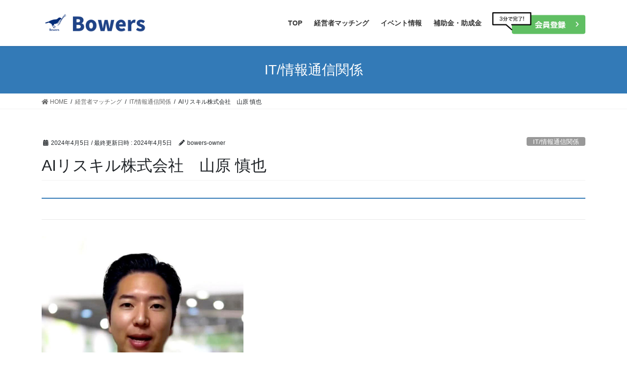

--- FILE ---
content_type: text/html; charset=UTF-8
request_url: https://bowers.jp/bowers-magazine-1642/
body_size: 12978
content:
<!DOCTYPE html>
<html lang="ja"
	prefix="og: https://ogp.me/ns#" >
<head>
<meta charset="utf-8">
<meta http-equiv="X-UA-Compatible" content="IE=edge">
<meta name="viewport" content="width=device-width, initial-scale=1">
		<!-- Global site tag (gtag.js) - Google Analytics -->
		<script async src="https://www.googletagmanager.com/gtag/js?id=G-B57CH6JXDX"></script>
		<script>
		window.dataLayer = window.dataLayer || [];
		function gtag(){dataLayer.push(arguments);}
		gtag('js', new Date());
		gtag('config', 'G-B57CH6JXDX');
		</script>
	<title>AIリスキル株式会社 山原 慎也 - 経営者限定ビジネスマッチングプラットホームBowers（バワーズ）</title>
<meta name='robots' content='max-image-preview:large' />

		<!-- All in One SEO 4.0.15 -->
		<meta name="description" content="事業内容 ここが他社と違う！ 会社情報 会社概要 会社設立経緯 会社詳細はこちらを プロフィール 繋がりたい業 […]"/>
		<link rel="canonical" href="https://bowers.jp/bowers-magazine-1642/" />
		<meta property="og:site_name" content="経営者限定ビジネスマッチングプラットホームBowers（バワーズ） - Bowersは拘りある経営者限定のビジネスマッチングプラットフォームです。" />
		<meta property="og:type" content="article" />
		<meta property="og:title" content="AIリスキル株式会社 山原 慎也 - 経営者限定ビジネスマッチングプラットホームBowers（バワーズ）" />
		<meta property="og:description" content="事業内容 ここが他社と違う！ 会社情報 会社概要 会社設立経緯 会社詳細はこちらを プロフィール 繋がりたい業 […]" />
		<meta property="og:url" content="https://bowers.jp/bowers-magazine-1642/" />
		<meta property="og:image" content="https://bowers.jp/wp-content/uploads/2024/04/0-1-2.jpeg" />
		<meta property="og:image:secure_url" content="https://bowers.jp/wp-content/uploads/2024/04/0-1-2.jpeg" />
		<meta property="og:image:width" content="720" />
		<meta property="og:image:height" content="720" />
		<meta property="article:published_time" content="2024-04-05T00:31:39Z" />
		<meta property="article:modified_time" content="2024-04-05T00:31:41Z" />
		<meta property="article:publisher" content="https://www.facebook.com/bowers0129" />
		<meta property="twitter:card" content="summary_large_image" />
		<meta property="twitter:site" content="@ittoku_hero" />
		<meta property="twitter:domain" content="bowers.jp" />
		<meta property="twitter:title" content="AIリスキル株式会社 山原 慎也 - 経営者限定ビジネスマッチングプラットホームBowers（バワーズ）" />
		<meta property="twitter:description" content="事業内容 ここが他社と違う！ 会社情報 会社概要 会社設立経緯 会社詳細はこちらを プロフィール 繋がりたい業 […]" />
		<meta property="twitter:image" content="https://bowers.jp/wp-content/uploads/2024/04/0-1-2.jpeg" />
		<script type="application/ld+json" class="aioseo-schema">
			{"@context":"https:\/\/schema.org","@graph":[{"@type":"WebSite","@id":"https:\/\/bowers.jp\/#website","url":"https:\/\/bowers.jp\/","name":"\u7d4c\u55b6\u8005\u9650\u5b9a\u30d3\u30b8\u30cd\u30b9\u30de\u30c3\u30c1\u30f3\u30b0\u30d7\u30e9\u30c3\u30c8\u30db\u30fc\u30e0Bowers\uff08\u30d0\u30ef\u30fc\u30ba\uff09","description":"Bowers\u306f\u62d8\u308a\u3042\u308b\u7d4c\u55b6\u8005\u9650\u5b9a\u306e\u30d3\u30b8\u30cd\u30b9\u30de\u30c3\u30c1\u30f3\u30b0\u30d7\u30e9\u30c3\u30c8\u30d5\u30a9\u30fc\u30e0\u3067\u3059\u3002","publisher":{"@id":"https:\/\/bowers.jp\/#organization"},"potentialAction":{"@type":"SearchAction","target":"https:\/\/bowers.jp\/?s={search_term_string}","query-input":"required name=search_term_string"}},{"@type":"Organization","@id":"https:\/\/bowers.jp\/#organization","name":"Boienci.co.ltd.,","url":"https:\/\/bowers.jp\/","logo":{"@type":"ImageObject","@id":"https:\/\/bowers.jp\/#organizationLogo","url":"https:\/\/bowers.jp\/wp-content\/uploads\/2021\/09\/boienci-icon.png","width":"512","height":"512"},"image":{"@id":"https:\/\/bowers.jp\/#organizationLogo"},"sameAs":["https:\/\/www.facebook.com\/bowers0129","https:\/\/mobile.twitter.com\/ittoku_hero"]},{"@type":"BreadcrumbList","@id":"https:\/\/bowers.jp\/bowers-magazine-1642\/#breadcrumblist","itemListElement":[{"@type":"ListItem","@id":"https:\/\/bowers.jp\/#listItem","position":"1","item":{"@id":"https:\/\/bowers.jp\/#item","name":"\u30db\u30fc\u30e0","description":"Bowers\uff08\u30d0\u30ef\u30fc\u30ba\uff09\u306f\u3001\u53e3\u30b3\u30df\u3092\u5927\u5207\u306b\u3059\u308b\u4eba\u6750\u30a8\u30fc\u30b8\u30a7\u30f3\u30c8\u3001\u682a\u5f0f\u4f1a\u793e\u30dd\u30ed\u30c3\u30af\u304c\u904b\u55b6\u3059\u308b\u7d4c\u55b6\u8005\u9650\u5b9a\u30d3\u30b8\u30cd\u30b9\u30de\u30c3\u30c1\u30f3\u30b0\u30d7\u30e9\u30c3\u30c8\u30d5\u30a9\u30fc\u30e0\u3067\u3059\u3002\u767b\u9332\u793e\u6570\u306f2000\u793e\u4ee5\u4e0a\u3002\u7d4c\u55b6\u8005\u306e\u8ab2\u984c\u89e3\u6c7a\u3092\u304a\u624b\u4f1d\u3044\u3057\u307e\u3059\u3002","url":"https:\/\/bowers.jp\/"},"nextItem":"https:\/\/bowers.jp\/bowers-magazine-1642\/#listItem"},{"@type":"ListItem","@id":"https:\/\/bowers.jp\/bowers-magazine-1642\/#listItem","position":"2","item":{"@id":"https:\/\/bowers.jp\/bowers-magazine-1642\/#item","name":"AI\u30ea\u30b9\u30ad\u30eb\u682a\u5f0f\u4f1a\u793e\u3000\u5c71\u539f \u614e\u4e5f","description":"\u4e8b\u696d\u5185\u5bb9 \u3053\u3053\u304c\u4ed6\u793e\u3068\u9055\u3046\uff01 \u4f1a\u793e\u60c5\u5831 \u4f1a\u793e\u6982\u8981 \u4f1a\u793e\u8a2d\u7acb\u7d4c\u7def \u4f1a\u793e\u8a73\u7d30\u306f\u3053\u3061\u3089\u3092 \u30d7\u30ed\u30d5\u30a3\u30fc\u30eb \u7e4b\u304c\u308a\u305f\u3044\u696d [\u2026]","url":"https:\/\/bowers.jp\/bowers-magazine-1642\/"},"previousItem":"https:\/\/bowers.jp\/#listItem"}]},{"@type":"Person","@id":"https:\/\/bowers.jp\/author\/bowers-owner\/#author","url":"https:\/\/bowers.jp\/author\/bowers-owner\/","name":"bowers-owner","image":{"@type":"ImageObject","@id":"https:\/\/bowers.jp\/bowers-magazine-1642\/#authorImage","url":"https:\/\/secure.gravatar.com\/avatar\/48717e1a65032626c83160ea3c4a0e6c?s=96&d=mm&r=g","width":"96","height":"96","caption":"bowers-owner"},"sameAs":["https:\/\/www.facebook.com\/bowers0129","https:\/\/mobile.twitter.com\/ittoku_hero"]},{"@type":"WebPage","@id":"https:\/\/bowers.jp\/bowers-magazine-1642\/#webpage","url":"https:\/\/bowers.jp\/bowers-magazine-1642\/","name":"AI\u30ea\u30b9\u30ad\u30eb\u682a\u5f0f\u4f1a\u793e \u5c71\u539f \u614e\u4e5f - \u7d4c\u55b6\u8005\u9650\u5b9a\u30d3\u30b8\u30cd\u30b9\u30de\u30c3\u30c1\u30f3\u30b0\u30d7\u30e9\u30c3\u30c8\u30db\u30fc\u30e0Bowers\uff08\u30d0\u30ef\u30fc\u30ba\uff09","description":"\u4e8b\u696d\u5185\u5bb9 \u3053\u3053\u304c\u4ed6\u793e\u3068\u9055\u3046\uff01 \u4f1a\u793e\u60c5\u5831 \u4f1a\u793e\u6982\u8981 \u4f1a\u793e\u8a2d\u7acb\u7d4c\u7def \u4f1a\u793e\u8a73\u7d30\u306f\u3053\u3061\u3089\u3092 \u30d7\u30ed\u30d5\u30a3\u30fc\u30eb \u7e4b\u304c\u308a\u305f\u3044\u696d [\u2026]","inLanguage":"ja","isPartOf":{"@id":"https:\/\/bowers.jp\/#website"},"breadcrumb":{"@id":"https:\/\/bowers.jp\/bowers-magazine-1642\/#breadcrumblist"},"author":"https:\/\/bowers.jp\/bowers-magazine-1642\/#author","creator":"https:\/\/bowers.jp\/bowers-magazine-1642\/#author","image":{"@type":"ImageObject","@id":"https:\/\/bowers.jp\/#mainImage","url":"https:\/\/bowers.jp\/wp-content\/uploads\/2024\/04\/0-1-2.jpeg","width":"720","height":"720"},"primaryImageOfPage":{"@id":"https:\/\/bowers.jp\/bowers-magazine-1642\/#mainImage"},"datePublished":"2024-04-05T00:31:39+09:00","dateModified":"2024-04-05T00:31:41+09:00"},{"@type":"BlogPosting","@id":"https:\/\/bowers.jp\/bowers-magazine-1642\/#blogposting","name":"AI\u30ea\u30b9\u30ad\u30eb\u682a\u5f0f\u4f1a\u793e \u5c71\u539f \u614e\u4e5f - \u7d4c\u55b6\u8005\u9650\u5b9a\u30d3\u30b8\u30cd\u30b9\u30de\u30c3\u30c1\u30f3\u30b0\u30d7\u30e9\u30c3\u30c8\u30db\u30fc\u30e0Bowers\uff08\u30d0\u30ef\u30fc\u30ba\uff09","description":"\u4e8b\u696d\u5185\u5bb9 \u3053\u3053\u304c\u4ed6\u793e\u3068\u9055\u3046\uff01 \u4f1a\u793e\u60c5\u5831 \u4f1a\u793e\u6982\u8981 \u4f1a\u793e\u8a2d\u7acb\u7d4c\u7def \u4f1a\u793e\u8a73\u7d30\u306f\u3053\u3061\u3089\u3092 \u30d7\u30ed\u30d5\u30a3\u30fc\u30eb \u7e4b\u304c\u308a\u305f\u3044\u696d [\u2026]","headline":"AI\u30ea\u30b9\u30ad\u30eb\u682a\u5f0f\u4f1a\u793e\u3000\u5c71\u539f \u614e\u4e5f","author":{"@id":"https:\/\/bowers.jp\/author\/bowers-owner\/#author"},"publisher":{"@id":"https:\/\/bowers.jp\/#organization"},"datePublished":"2024-04-05T00:31:39+09:00","dateModified":"2024-04-05T00:31:41+09:00","articleSection":"IT\/\u60c5\u5831\u901a\u4fe1\u95a2\u4fc2, IT\/\u60c5\u5831\u901a\u4fe1\u95a2\u4fc2","mainEntityOfPage":{"@id":"https:\/\/bowers.jp\/bowers-magazine-1642\/#webpage"},"isPartOf":{"@id":"https:\/\/bowers.jp\/bowers-magazine-1642\/#webpage"},"image":{"@type":"ImageObject","@id":"https:\/\/bowers.jp\/#articleImage","url":"https:\/\/bowers.jp\/wp-content\/uploads\/2024\/04\/0-1-2.jpeg","width":"720","height":"720"}}]}
		</script>
		<!-- All in One SEO -->

<link rel="alternate" type="application/rss+xml" title="経営者限定ビジネスマッチングプラットホームBowers（バワーズ） &raquo; フィード" href="https://bowers.jp/feed/" />
<link rel="alternate" type="application/rss+xml" title="経営者限定ビジネスマッチングプラットホームBowers（バワーズ） &raquo; コメントフィード" href="https://bowers.jp/comments/feed/" />
<link rel="alternate" type="application/rss+xml" title="経営者限定ビジネスマッチングプラットホームBowers（バワーズ） &raquo; AIリスキル株式会社　山原 慎也 のコメントのフィード" href="https://bowers.jp/bowers-magazine-1642/feed/" />
		<!-- This site uses the Google Analytics by MonsterInsights plugin v7.16.2 - Using Analytics tracking - https://www.monsterinsights.com/ -->
		<!-- Note: MonsterInsights is not currently configured on this site. The site owner needs to authenticate with Google Analytics in the MonsterInsights settings panel. -->
					<!-- No UA code set -->
				<!-- / Google Analytics by MonsterInsights -->
		<script type="text/javascript">
/* <![CDATA[ */
window._wpemojiSettings = {"baseUrl":"https:\/\/s.w.org\/images\/core\/emoji\/15.0.3\/72x72\/","ext":".png","svgUrl":"https:\/\/s.w.org\/images\/core\/emoji\/15.0.3\/svg\/","svgExt":".svg","source":{"concatemoji":"https:\/\/bowers.jp\/wp-includes\/js\/wp-emoji-release.min.js?ver=6.5.3"}};
/*! This file is auto-generated */
!function(i,n){var o,s,e;function c(e){try{var t={supportTests:e,timestamp:(new Date).valueOf()};sessionStorage.setItem(o,JSON.stringify(t))}catch(e){}}function p(e,t,n){e.clearRect(0,0,e.canvas.width,e.canvas.height),e.fillText(t,0,0);var t=new Uint32Array(e.getImageData(0,0,e.canvas.width,e.canvas.height).data),r=(e.clearRect(0,0,e.canvas.width,e.canvas.height),e.fillText(n,0,0),new Uint32Array(e.getImageData(0,0,e.canvas.width,e.canvas.height).data));return t.every(function(e,t){return e===r[t]})}function u(e,t,n){switch(t){case"flag":return n(e,"\ud83c\udff3\ufe0f\u200d\u26a7\ufe0f","\ud83c\udff3\ufe0f\u200b\u26a7\ufe0f")?!1:!n(e,"\ud83c\uddfa\ud83c\uddf3","\ud83c\uddfa\u200b\ud83c\uddf3")&&!n(e,"\ud83c\udff4\udb40\udc67\udb40\udc62\udb40\udc65\udb40\udc6e\udb40\udc67\udb40\udc7f","\ud83c\udff4\u200b\udb40\udc67\u200b\udb40\udc62\u200b\udb40\udc65\u200b\udb40\udc6e\u200b\udb40\udc67\u200b\udb40\udc7f");case"emoji":return!n(e,"\ud83d\udc26\u200d\u2b1b","\ud83d\udc26\u200b\u2b1b")}return!1}function f(e,t,n){var r="undefined"!=typeof WorkerGlobalScope&&self instanceof WorkerGlobalScope?new OffscreenCanvas(300,150):i.createElement("canvas"),a=r.getContext("2d",{willReadFrequently:!0}),o=(a.textBaseline="top",a.font="600 32px Arial",{});return e.forEach(function(e){o[e]=t(a,e,n)}),o}function t(e){var t=i.createElement("script");t.src=e,t.defer=!0,i.head.appendChild(t)}"undefined"!=typeof Promise&&(o="wpEmojiSettingsSupports",s=["flag","emoji"],n.supports={everything:!0,everythingExceptFlag:!0},e=new Promise(function(e){i.addEventListener("DOMContentLoaded",e,{once:!0})}),new Promise(function(t){var n=function(){try{var e=JSON.parse(sessionStorage.getItem(o));if("object"==typeof e&&"number"==typeof e.timestamp&&(new Date).valueOf()<e.timestamp+604800&&"object"==typeof e.supportTests)return e.supportTests}catch(e){}return null}();if(!n){if("undefined"!=typeof Worker&&"undefined"!=typeof OffscreenCanvas&&"undefined"!=typeof URL&&URL.createObjectURL&&"undefined"!=typeof Blob)try{var e="postMessage("+f.toString()+"("+[JSON.stringify(s),u.toString(),p.toString()].join(",")+"));",r=new Blob([e],{type:"text/javascript"}),a=new Worker(URL.createObjectURL(r),{name:"wpTestEmojiSupports"});return void(a.onmessage=function(e){c(n=e.data),a.terminate(),t(n)})}catch(e){}c(n=f(s,u,p))}t(n)}).then(function(e){for(var t in e)n.supports[t]=e[t],n.supports.everything=n.supports.everything&&n.supports[t],"flag"!==t&&(n.supports.everythingExceptFlag=n.supports.everythingExceptFlag&&n.supports[t]);n.supports.everythingExceptFlag=n.supports.everythingExceptFlag&&!n.supports.flag,n.DOMReady=!1,n.readyCallback=function(){n.DOMReady=!0}}).then(function(){return e}).then(function(){var e;n.supports.everything||(n.readyCallback(),(e=n.source||{}).concatemoji?t(e.concatemoji):e.wpemoji&&e.twemoji&&(t(e.twemoji),t(e.wpemoji)))}))}((window,document),window._wpemojiSettings);
/* ]]> */
</script>
<link rel='stylesheet' id='vkExUnit_common_style-css' href='https://bowers.jp/wp-content/plugins/vk-all-in-one-expansion-unit/assets/css/vkExUnit_style.css?ver=9.49.7.0' type='text/css' media='all' />
<style id='vkExUnit_common_style-inline-css' type='text/css'>
:root {--ver_page_top_button_url:url(https://bowers.jp/wp-content/plugins/vk-all-in-one-expansion-unit/assets/images/to-top-btn-icon.svg);}@font-face {font-weight: normal;font-style: normal;font-family: "vk_sns";src: url("https://bowers.jp/wp-content/plugins/vk-all-in-one-expansion-unit/inc/sns/icons/fonts/vk_sns.eot?-bq20cj");src: url("https://bowers.jp/wp-content/plugins/vk-all-in-one-expansion-unit/inc/sns/icons/fonts/vk_sns.eot?#iefix-bq20cj") format("embedded-opentype"),url("https://bowers.jp/wp-content/plugins/vk-all-in-one-expansion-unit/inc/sns/icons/fonts/vk_sns.woff?-bq20cj") format("woff"),url("https://bowers.jp/wp-content/plugins/vk-all-in-one-expansion-unit/inc/sns/icons/fonts/vk_sns.ttf?-bq20cj") format("truetype"),url("https://bowers.jp/wp-content/plugins/vk-all-in-one-expansion-unit/inc/sns/icons/fonts/vk_sns.svg?-bq20cj#vk_sns") format("svg");}
</style>
<style id='wp-emoji-styles-inline-css' type='text/css'>

	img.wp-smiley, img.emoji {
		display: inline !important;
		border: none !important;
		box-shadow: none !important;
		height: 1em !important;
		width: 1em !important;
		margin: 0 0.07em !important;
		vertical-align: -0.1em !important;
		background: none !important;
		padding: 0 !important;
	}
</style>
<link rel='stylesheet' id='wp-block-library-css' href='https://bowers.jp/wp-includes/css/dist/block-library/style.min.css?ver=6.5.3' type='text/css' media='all' />
<style id='classic-theme-styles-inline-css' type='text/css'>
/*! This file is auto-generated */
.wp-block-button__link{color:#fff;background-color:#32373c;border-radius:9999px;box-shadow:none;text-decoration:none;padding:calc(.667em + 2px) calc(1.333em + 2px);font-size:1.125em}.wp-block-file__button{background:#32373c;color:#fff;text-decoration:none}
</style>
<style id='global-styles-inline-css' type='text/css'>
body{--wp--preset--color--black: #000000;--wp--preset--color--cyan-bluish-gray: #abb8c3;--wp--preset--color--white: #ffffff;--wp--preset--color--pale-pink: #f78da7;--wp--preset--color--vivid-red: #cf2e2e;--wp--preset--color--luminous-vivid-orange: #ff6900;--wp--preset--color--luminous-vivid-amber: #fcb900;--wp--preset--color--light-green-cyan: #7bdcb5;--wp--preset--color--vivid-green-cyan: #00d084;--wp--preset--color--pale-cyan-blue: #8ed1fc;--wp--preset--color--vivid-cyan-blue: #0693e3;--wp--preset--color--vivid-purple: #9b51e0;--wp--preset--gradient--vivid-cyan-blue-to-vivid-purple: linear-gradient(135deg,rgba(6,147,227,1) 0%,rgb(155,81,224) 100%);--wp--preset--gradient--light-green-cyan-to-vivid-green-cyan: linear-gradient(135deg,rgb(122,220,180) 0%,rgb(0,208,130) 100%);--wp--preset--gradient--luminous-vivid-amber-to-luminous-vivid-orange: linear-gradient(135deg,rgba(252,185,0,1) 0%,rgba(255,105,0,1) 100%);--wp--preset--gradient--luminous-vivid-orange-to-vivid-red: linear-gradient(135deg,rgba(255,105,0,1) 0%,rgb(207,46,46) 100%);--wp--preset--gradient--very-light-gray-to-cyan-bluish-gray: linear-gradient(135deg,rgb(238,238,238) 0%,rgb(169,184,195) 100%);--wp--preset--gradient--cool-to-warm-spectrum: linear-gradient(135deg,rgb(74,234,220) 0%,rgb(151,120,209) 20%,rgb(207,42,186) 40%,rgb(238,44,130) 60%,rgb(251,105,98) 80%,rgb(254,248,76) 100%);--wp--preset--gradient--blush-light-purple: linear-gradient(135deg,rgb(255,206,236) 0%,rgb(152,150,240) 100%);--wp--preset--gradient--blush-bordeaux: linear-gradient(135deg,rgb(254,205,165) 0%,rgb(254,45,45) 50%,rgb(107,0,62) 100%);--wp--preset--gradient--luminous-dusk: linear-gradient(135deg,rgb(255,203,112) 0%,rgb(199,81,192) 50%,rgb(65,88,208) 100%);--wp--preset--gradient--pale-ocean: linear-gradient(135deg,rgb(255,245,203) 0%,rgb(182,227,212) 50%,rgb(51,167,181) 100%);--wp--preset--gradient--electric-grass: linear-gradient(135deg,rgb(202,248,128) 0%,rgb(113,206,126) 100%);--wp--preset--gradient--midnight: linear-gradient(135deg,rgb(2,3,129) 0%,rgb(40,116,252) 100%);--wp--preset--font-size--small: 13px;--wp--preset--font-size--medium: 20px;--wp--preset--font-size--large: 36px;--wp--preset--font-size--x-large: 42px;--wp--preset--spacing--20: 0.44rem;--wp--preset--spacing--30: 0.67rem;--wp--preset--spacing--40: 1rem;--wp--preset--spacing--50: 1.5rem;--wp--preset--spacing--60: 2.25rem;--wp--preset--spacing--70: 3.38rem;--wp--preset--spacing--80: 5.06rem;--wp--preset--shadow--natural: 6px 6px 9px rgba(0, 0, 0, 0.2);--wp--preset--shadow--deep: 12px 12px 50px rgba(0, 0, 0, 0.4);--wp--preset--shadow--sharp: 6px 6px 0px rgba(0, 0, 0, 0.2);--wp--preset--shadow--outlined: 6px 6px 0px -3px rgba(255, 255, 255, 1), 6px 6px rgba(0, 0, 0, 1);--wp--preset--shadow--crisp: 6px 6px 0px rgba(0, 0, 0, 1);}:where(.is-layout-flex){gap: 0.5em;}:where(.is-layout-grid){gap: 0.5em;}body .is-layout-flex{display: flex;}body .is-layout-flex{flex-wrap: wrap;align-items: center;}body .is-layout-flex > *{margin: 0;}body .is-layout-grid{display: grid;}body .is-layout-grid > *{margin: 0;}:where(.wp-block-columns.is-layout-flex){gap: 2em;}:where(.wp-block-columns.is-layout-grid){gap: 2em;}:where(.wp-block-post-template.is-layout-flex){gap: 1.25em;}:where(.wp-block-post-template.is-layout-grid){gap: 1.25em;}.has-black-color{color: var(--wp--preset--color--black) !important;}.has-cyan-bluish-gray-color{color: var(--wp--preset--color--cyan-bluish-gray) !important;}.has-white-color{color: var(--wp--preset--color--white) !important;}.has-pale-pink-color{color: var(--wp--preset--color--pale-pink) !important;}.has-vivid-red-color{color: var(--wp--preset--color--vivid-red) !important;}.has-luminous-vivid-orange-color{color: var(--wp--preset--color--luminous-vivid-orange) !important;}.has-luminous-vivid-amber-color{color: var(--wp--preset--color--luminous-vivid-amber) !important;}.has-light-green-cyan-color{color: var(--wp--preset--color--light-green-cyan) !important;}.has-vivid-green-cyan-color{color: var(--wp--preset--color--vivid-green-cyan) !important;}.has-pale-cyan-blue-color{color: var(--wp--preset--color--pale-cyan-blue) !important;}.has-vivid-cyan-blue-color{color: var(--wp--preset--color--vivid-cyan-blue) !important;}.has-vivid-purple-color{color: var(--wp--preset--color--vivid-purple) !important;}.has-black-background-color{background-color: var(--wp--preset--color--black) !important;}.has-cyan-bluish-gray-background-color{background-color: var(--wp--preset--color--cyan-bluish-gray) !important;}.has-white-background-color{background-color: var(--wp--preset--color--white) !important;}.has-pale-pink-background-color{background-color: var(--wp--preset--color--pale-pink) !important;}.has-vivid-red-background-color{background-color: var(--wp--preset--color--vivid-red) !important;}.has-luminous-vivid-orange-background-color{background-color: var(--wp--preset--color--luminous-vivid-orange) !important;}.has-luminous-vivid-amber-background-color{background-color: var(--wp--preset--color--luminous-vivid-amber) !important;}.has-light-green-cyan-background-color{background-color: var(--wp--preset--color--light-green-cyan) !important;}.has-vivid-green-cyan-background-color{background-color: var(--wp--preset--color--vivid-green-cyan) !important;}.has-pale-cyan-blue-background-color{background-color: var(--wp--preset--color--pale-cyan-blue) !important;}.has-vivid-cyan-blue-background-color{background-color: var(--wp--preset--color--vivid-cyan-blue) !important;}.has-vivid-purple-background-color{background-color: var(--wp--preset--color--vivid-purple) !important;}.has-black-border-color{border-color: var(--wp--preset--color--black) !important;}.has-cyan-bluish-gray-border-color{border-color: var(--wp--preset--color--cyan-bluish-gray) !important;}.has-white-border-color{border-color: var(--wp--preset--color--white) !important;}.has-pale-pink-border-color{border-color: var(--wp--preset--color--pale-pink) !important;}.has-vivid-red-border-color{border-color: var(--wp--preset--color--vivid-red) !important;}.has-luminous-vivid-orange-border-color{border-color: var(--wp--preset--color--luminous-vivid-orange) !important;}.has-luminous-vivid-amber-border-color{border-color: var(--wp--preset--color--luminous-vivid-amber) !important;}.has-light-green-cyan-border-color{border-color: var(--wp--preset--color--light-green-cyan) !important;}.has-vivid-green-cyan-border-color{border-color: var(--wp--preset--color--vivid-green-cyan) !important;}.has-pale-cyan-blue-border-color{border-color: var(--wp--preset--color--pale-cyan-blue) !important;}.has-vivid-cyan-blue-border-color{border-color: var(--wp--preset--color--vivid-cyan-blue) !important;}.has-vivid-purple-border-color{border-color: var(--wp--preset--color--vivid-purple) !important;}.has-vivid-cyan-blue-to-vivid-purple-gradient-background{background: var(--wp--preset--gradient--vivid-cyan-blue-to-vivid-purple) !important;}.has-light-green-cyan-to-vivid-green-cyan-gradient-background{background: var(--wp--preset--gradient--light-green-cyan-to-vivid-green-cyan) !important;}.has-luminous-vivid-amber-to-luminous-vivid-orange-gradient-background{background: var(--wp--preset--gradient--luminous-vivid-amber-to-luminous-vivid-orange) !important;}.has-luminous-vivid-orange-to-vivid-red-gradient-background{background: var(--wp--preset--gradient--luminous-vivid-orange-to-vivid-red) !important;}.has-very-light-gray-to-cyan-bluish-gray-gradient-background{background: var(--wp--preset--gradient--very-light-gray-to-cyan-bluish-gray) !important;}.has-cool-to-warm-spectrum-gradient-background{background: var(--wp--preset--gradient--cool-to-warm-spectrum) !important;}.has-blush-light-purple-gradient-background{background: var(--wp--preset--gradient--blush-light-purple) !important;}.has-blush-bordeaux-gradient-background{background: var(--wp--preset--gradient--blush-bordeaux) !important;}.has-luminous-dusk-gradient-background{background: var(--wp--preset--gradient--luminous-dusk) !important;}.has-pale-ocean-gradient-background{background: var(--wp--preset--gradient--pale-ocean) !important;}.has-electric-grass-gradient-background{background: var(--wp--preset--gradient--electric-grass) !important;}.has-midnight-gradient-background{background: var(--wp--preset--gradient--midnight) !important;}.has-small-font-size{font-size: var(--wp--preset--font-size--small) !important;}.has-medium-font-size{font-size: var(--wp--preset--font-size--medium) !important;}.has-large-font-size{font-size: var(--wp--preset--font-size--large) !important;}.has-x-large-font-size{font-size: var(--wp--preset--font-size--x-large) !important;}
.wp-block-navigation a:where(:not(.wp-element-button)){color: inherit;}
:where(.wp-block-post-template.is-layout-flex){gap: 1.25em;}:where(.wp-block-post-template.is-layout-grid){gap: 1.25em;}
:where(.wp-block-columns.is-layout-flex){gap: 2em;}:where(.wp-block-columns.is-layout-grid){gap: 2em;}
.wp-block-pullquote{font-size: 1.5em;line-height: 1.6;}
</style>
<link rel='stylesheet' id='searchandfilter-css' href='https://bowers.jp/wp-content/plugins/search-filter/style.css?ver=1' type='text/css' media='all' />
<link rel='stylesheet' id='monsterinsights-popular-posts-style-css' href='https://bowers.jp/wp-content/plugins/google-analytics-for-wordpress/assets/css/frontend.min.css?ver=7.16.2' type='text/css' media='all' />
<link rel='stylesheet' id='bootstrap-4-style-css' href='https://bowers.jp/wp-content/themes/lightning/library/bootstrap-4/css/bootstrap.min.css?ver=4.5.0' type='text/css' media='all' />
<link rel='stylesheet' id='lightning-common-style-css' href='https://bowers.jp/wp-content/themes/lightning/assets/css/common.css?ver=13.5.4' type='text/css' media='all' />
<style id='lightning-common-style-inline-css' type='text/css'>
/* vk-mobile-nav */:root {--vk-mobile-nav-menu-btn-bg-src: url("https://bowers.jp/wp-content/themes/lightning/inc/vk-mobile-nav/package//images/vk-menu-btn-black.svg");--vk-mobile-nav-menu-btn-close-bg-src: url("https://bowers.jp/wp-content/themes/lightning/inc/vk-mobile-nav/package//images/vk-menu-close-black.svg");--vk-menu-acc-icon-open-black-bg-src: url("https://bowers.jp/wp-content/themes/lightning/inc/vk-mobile-nav/package//images/vk-menu-acc-icon-open-black.svg");--vk-menu-acc-icon-open-white-bg-src: url("https://bowers.jp/wp-content/themes/lightning/inc/vk-mobile-nav/package//images/vk-menu-acc-icon-open-white.svg");--vk-menu-acc-icon-close-black-bg-src: url("https://bowers.jp/wp-content/themes/lightning/inc/vk-mobile-nav/package//images/vk-menu-close-black.svg");--vk-menu-acc-icon-close-white-bg-src: url("https://bowers.jp/wp-content/themes/lightning/inc/vk-mobile-nav/package//images/vk-menu-close-white.svg");}
</style>
<link rel='stylesheet' id='lightning-design-style-css' href='https://bowers.jp/wp-content/themes/lightning/design-skin/origin2/css/style.css?ver=13.5.4' type='text/css' media='all' />
<style id='lightning-design-style-inline-css' type='text/css'>
a { color:#337ab7; }
.tagcloud a:before { font-family: "Font Awesome 5 Free";content: "\f02b";font-weight: bold; }
.media .media-body .media-heading a:hover { color:; }@media (min-width: 768px){.gMenu > li:before,.gMenu > li.menu-item-has-children::after { border-bottom-color: }.gMenu li li { background-color: }.gMenu li li a:hover { background-color:; }} /* @media (min-width: 768px) */.page-header { background-color:; }h2,.mainSection-title { border-top-color:; }h3:after,.subSection-title:after { border-bottom-color:; }ul.page-numbers li span.page-numbers.current,.page-link dl .post-page-numbers.current { background-color:; }.pager li > a { border-color:;color:;}.pager li > a:hover { background-color:;color:#fff;}.siteFooter { border-top-color:; }dt { border-left-color:; }:root {--g_nav_main_acc_icon_open_url:url(https://bowers.jp/wp-content/themes/lightning/inc/vk-mobile-nav/package/images/vk-menu-acc-icon-open-black.svg);--g_nav_main_acc_icon_close_url: url(https://bowers.jp/wp-content/themes/lightning/inc/vk-mobile-nav/package/images/vk-menu-close-black.svg);--g_nav_sub_acc_icon_open_url: url(https://bowers.jp/wp-content/themes/lightning/inc/vk-mobile-nav/package/images/vk-menu-acc-icon-open-white.svg);--g_nav_sub_acc_icon_close_url: url(https://bowers.jp/wp-content/themes/lightning/inc/vk-mobile-nav/package/images/vk-menu-close-white.svg);}
</style>
<link rel='stylesheet' id='lightning-theme-style-css' href='https://bowers.jp/wp-content/themes/lightning_child_sample/style.css?ver=13.5.4' type='text/css' media='all' />
<link rel='stylesheet' id='vk-font-awesome-css' href='https://bowers.jp/wp-content/themes/lightning/inc/font-awesome/package/versions/5/css/all.min.css?ver=5.13.0' type='text/css' media='all' />
<script type="text/javascript" src="https://bowers.jp/wp-includes/js/jquery/jquery.min.js?ver=3.7.1" id="jquery-core-js"></script>
<script type="text/javascript" src="https://bowers.jp/wp-includes/js/jquery/jquery-migrate.min.js?ver=3.4.1" id="jquery-migrate-js"></script>
<link rel="https://api.w.org/" href="https://bowers.jp/wp-json/" /><link rel="alternate" type="application/json" href="https://bowers.jp/wp-json/wp/v2/posts/8761" /><link rel="EditURI" type="application/rsd+xml" title="RSD" href="https://bowers.jp/xmlrpc.php?rsd" />
<meta name="generator" content="WordPress 6.5.3" />
<link rel='shortlink' href='https://bowers.jp/?p=8761' />
<link rel="alternate" type="application/json+oembed" href="https://bowers.jp/wp-json/oembed/1.0/embed?url=https%3A%2F%2Fbowers.jp%2Fbowers-magazine-1642%2F" />
<link rel="alternate" type="text/xml+oembed" href="https://bowers.jp/wp-json/oembed/1.0/embed?url=https%3A%2F%2Fbowers.jp%2Fbowers-magazine-1642%2F&#038;format=xml" />
<style id="lightning-color-custom-for-plugins" type="text/css">/* ltg theme common */.color_key_bg,.color_key_bg_hover:hover{background-color: #337ab7;}.color_key_txt,.color_key_txt_hover:hover{color: #337ab7;}.color_key_border,.color_key_border_hover:hover{border-color: #337ab7;}.color_key_dark_bg,.color_key_dark_bg_hover:hover{background-color: #2e6da4;}.color_key_dark_txt,.color_key_dark_txt_hover:hover{color: #2e6da4;}.color_key_dark_border,.color_key_dark_border_hover:hover{border-color: #2e6da4;}</style><meta name="redi-version" content="1.2.2" /><style type="text/css" id="custom-background-css">
body.custom-background { background-color: #ffffff; }
</style>
	<!-- [ VK All in One Expansion Unit OGP ] -->
<meta property="og:site_name" content="経営者限定ビジネスマッチングプラットホームBowers（バワーズ）" />
<meta property="og:url" content="https://bowers.jp/bowers-magazine-1642/" />
<meta property="og:title" content="AIリスキル株式会社　山原 慎也 | 経営者限定ビジネスマッチングプラットホームBowers（バワーズ）" />
<meta property="og:description" content="(IT/情報通信関係)" />
<meta property="og:type" content="article" />
<meta property="og:image" content="https://bowers.jp/wp-content/uploads/2024/04/0-1-2.jpeg" />
<meta property="og:image:width" content="720" />
<meta property="og:image:height" content="720" />
<!-- [ / VK All in One Expansion Unit OGP ] -->
<!-- [ VK All in One Expansion Unit twitter card ] -->
<meta name="twitter:card" content="summary_large_image">
<meta name="twitter:description" content="(IT/情報通信関係)">
<meta name="twitter:title" content="AIリスキル株式会社　山原 慎也 | 経営者限定ビジネスマッチングプラットホームBowers（バワーズ）">
<meta name="twitter:url" content="https://bowers.jp/bowers-magazine-1642/">
	<meta name="twitter:image" content="https://bowers.jp/wp-content/uploads/2024/04/0-1-2.jpeg">
	<meta name="twitter:domain" content="bowers.jp">
	<!-- [ / VK All in One Expansion Unit twitter card ] -->
	<link rel="icon" href="https://bowers.jp/wp-content/uploads/2021/01/cropped-名称未設定のデザイン-32x32.png" sizes="32x32" />
<link rel="icon" href="https://bowers.jp/wp-content/uploads/2021/01/cropped-名称未設定のデザイン-192x192.png" sizes="192x192" />
<link rel="apple-touch-icon" href="https://bowers.jp/wp-content/uploads/2021/01/cropped-名称未設定のデザイン-180x180.png" />
<meta name="msapplication-TileImage" content="https://bowers.jp/wp-content/uploads/2021/01/cropped-名称未設定のデザイン-270x270.png" />
		<style type="text/css" id="wp-custom-css">
			.siteHeader nav ul {
position:relative;
padding-right: 200px;
}
.siteHeader nav ul ul {
padding-right: 0;
}


.siteHeader nav ul li:nth-last-of-type(1) {
}

.siteHeader nav li:nth-last-of-type(1) a {
    position: absolute;
	right: -200px;
    display: block;
    margin: 0 auto;
	width: 190px;
    background: url("https://bowers.jp/wp-content/uploads/2021/08/btn.png") right 0 center/100% auto no-repeat;
	text-indent: -9999px;
}

.siteHeader nav li:nth-last-of-type(1) a:hover {
      box-shadow: none;
      text-decoration: none; }

@media screen and (max-width:480px) {
	.for-sp {
		display: inherit;
	}	
}
@media screen and (min-width:481px) {
	.for-sp {
		display: none;
	}
	.carousel a {
		pointer-events: none;
cursor:default;
	}
}
		</style>
		
</head>
<body class="post-template-default single single-post postid-8761 single-format-standard custom-background post-name-bowers-magazine-1642 post-type-post bootstrap4 device-pc fa_v5_css">

<a class="skip-link screen-reader-text" href="#main">コンテンツへスキップ</a>
<a class="skip-link screen-reader-text" href="#vk-mobile-nav">ナビゲーションに移動</a>
<header class="siteHeader">
		<div class="container siteHeadContainer">
		<div class="navbar-header">
						<p class="navbar-brand siteHeader_logo">
			<a href="https://bowers.jp/">
				<span><img src="https://bowers.jp/wp-content/uploads/2021/08/BOWERS-1.png" alt="経営者限定ビジネスマッチングプラットホームBowers（バワーズ）" /></span>
			</a>
			</p>
								</div>

		<div id="gMenu_outer" class="gMenu_outer"><nav class="menu-%e3%83%98%e3%83%83%e3%82%bf%e3%83%bc%e3%83%a1%e3%83%8b%e3%83%a5%e3%83%bc-container"><ul id="menu-%e3%83%98%e3%83%83%e3%82%bf%e3%83%bc%e3%83%a1%e3%83%8b%e3%83%a5%e3%83%bc" class="menu gMenu vk-menu-acc"><li id="menu-item-2603" class="menu-item menu-item-type-post_type menu-item-object-page menu-item-home"><a href="https://bowers.jp/"><strong class="gMenu_name">TOP</strong></a></li>
<li id="menu-item-7382" class="menu-item menu-item-type-taxonomy menu-item-object-category menu-item-has-children"><a href="https://bowers.jp/category/bowers-magazine/bowers-featured-company/"><strong class="gMenu_name">経営者マッチング</strong></a>
<ul class="sub-menu">
	<li id="menu-item-7383" class="menu-item menu-item-type-taxonomy menu-item-object-category"><a href="https://bowers.jp/category/bowers-magazine/">登録企業一覧</a></li>
	<li id="menu-item-5977" class="menu-item menu-item-type-taxonomy menu-item-object-category"><a href="https://bowers.jp/category/bowers-magazine/bowers-featured-company/">★Bowers注目企業★</a></li>
	<li id="menu-item-1774" class="menu-item menu-item-type-taxonomy menu-item-object-category current-post-ancestor current-menu-parent current-post-parent"><a href="https://bowers.jp/category/bowers-magazine/it/">IT/情報通信関係</a></li>
	<li id="menu-item-1784" class="menu-item menu-item-type-taxonomy menu-item-object-category"><a href="https://bowers.jp/category/bowers-magazine/advertising/">広告関係</a></li>
	<li id="menu-item-1778" class="menu-item menu-item-type-taxonomy menu-item-object-category"><a href="https://bowers.jp/category/bowers-magazine/design/">デザイン関係</a></li>
	<li id="menu-item-1775" class="menu-item menu-item-type-taxonomy menu-item-object-category"><a href="https://bowers.jp/category/bowers-magazine/consulting/">コンサル関係</a></li>
	<li id="menu-item-1787" class="menu-item menu-item-type-taxonomy menu-item-object-category"><a href="https://bowers.jp/category/bowers-magazine/education/">教育関係</a></li>
	<li id="menu-item-1780" class="menu-item menu-item-type-taxonomy menu-item-object-category"><a href="https://bowers.jp/category/bowers-magazine/recruitment-agency/">人材(派遣/紹介)関係</a></li>
	<li id="menu-item-1779" class="menu-item menu-item-type-taxonomy menu-item-object-category"><a href="https://bowers.jp/category/bowers-magazine/real-estate/">不動産/住宅/建設関係</a></li>
	<li id="menu-item-1785" class="menu-item menu-item-type-taxonomy menu-item-object-category"><a href="https://bowers.jp/category/bowers-magazine/restaurant/">店舗(飲食/美容/物販)関係</a></li>
	<li id="menu-item-1790" class="menu-item menu-item-type-taxonomy menu-item-object-category"><a href="https://bowers.jp/category/bowers-magazine/living-goods/">生活品関係/食品(食材)</a></li>
	<li id="menu-item-1791" class="menu-item menu-item-type-taxonomy menu-item-object-category"><a href="https://bowers.jp/category/bowers-magazine/beauty/">美容/ファッション関係</a></li>
	<li id="menu-item-1788" class="menu-item menu-item-type-taxonomy menu-item-object-category"><a href="https://bowers.jp/category/bowers-magazine/travel/">旅行/観光関係</a></li>
	<li id="menu-item-1781" class="menu-item menu-item-type-taxonomy menu-item-object-category"><a href="https://bowers.jp/category/bowers-magazine/medical/">医療/介護/福祉/健康/スポーツ関係</a></li>
	<li id="menu-item-1783" class="menu-item menu-item-type-taxonomy menu-item-object-category"><a href="https://bowers.jp/category/bowers-magazine/professional/">士業（税理士/会計士/弁護士など）</a></li>
	<li id="menu-item-1792" class="menu-item menu-item-type-taxonomy menu-item-object-category"><a href="https://bowers.jp/category/bowers-magazine/manufacturing-industry/">製造業関係</a></li>
	<li id="menu-item-1782" class="menu-item menu-item-type-taxonomy menu-item-object-category"><a href="https://bowers.jp/category/bowers-magazine/wholesale/">流通/卸売/小売関係</a></li>
	<li id="menu-item-1857" class="menu-item menu-item-type-taxonomy menu-item-object-category"><a href="https://bowers.jp/category/bowers-magazine/logistics/">物流/運輸/郵便業</a></li>
	<li id="menu-item-1793" class="menu-item menu-item-type-taxonomy menu-item-object-category"><a href="https://bowers.jp/category/bowers-magazine/agriculture/">農業/林業/漁業/鉱業関係</a></li>
	<li id="menu-item-1794" class="menu-item menu-item-type-taxonomy menu-item-object-category"><a href="https://bowers.jp/category/bowers-magazine/electricity/">電気/ガス/熱供給/水道業</a></li>
	<li id="menu-item-1777" class="menu-item menu-item-type-taxonomy menu-item-object-category"><a href="https://bowers.jp/category/bowers-magazine/other/">その他</a></li>
</ul>
</li>
<li id="menu-item-8471" class="menu-item menu-item-type-taxonomy menu-item-object-event_cat"><a href="https://bowers.jp/event_cat/event/"><strong class="gMenu_name">イベント情報</strong></a></li>
<li id="menu-item-13558" class="menu-item menu-item-type-custom menu-item-object-custom"><a href="https://pfo.pollock.co.jp/"><strong class="gMenu_name">補助金・助成金</strong></a></li>
<li id="menu-item-1259" class="menu-item menu-item-type-post_type menu-item-object-page"><a href="https://bowers.jp/bowers-touroku/"><strong class="gMenu_name">会員登録はこちら(無料)</strong></a></li>
</ul></nav></div>	</div>
	</header>

<div class="section page-header"><div class="container"><div class="row"><div class="col-md-12">
<div class="page-header_pageTitle">
IT/情報通信関係</div>
</div></div></div></div><!-- [ /.page-header ] -->


<!-- [ .breadSection ] --><div class="section breadSection"><div class="container"><div class="row"><ol class="breadcrumb" itemtype="http://schema.org/BreadcrumbList"><li id="panHome" itemprop="itemListElement" itemscope itemtype="http://schema.org/ListItem"><a itemprop="item" href="https://bowers.jp/"><span itemprop="name"><i class="fa fa-home"></i> HOME</span></a></li><li itemprop="itemListElement" itemscope itemtype="http://schema.org/ListItem"><a itemprop="item" href="https://bowers.jp/category/bowers-magazine/"><span itemprop="name">経営者マッチング</span></a></li><li itemprop="itemListElement" itemscope itemtype="http://schema.org/ListItem"><a itemprop="item" href="https://bowers.jp/category/bowers-magazine/it/"><span itemprop="name">IT/情報通信関係</span></a></li><li><span>AIリスキル株式会社　山原 慎也</span></li></ol></div></div></div><!-- [ /.breadSection ] -->

<div class="section siteContent">
<div class="container">
<div class="row">

	<div class="col mainSection mainSection-col-one" id="main" role="main">
				<article id="post-8761" class="entry entry-full post-8761 post type-post status-publish format-standard has-post-thumbnail hentry category-it tag-it">

	
	
		<header class="entry-header">
			<div class="entry-meta">


<span class="published entry-meta_items">2024年4月5日</span>

<span class="entry-meta_items entry-meta_updated">/ 最終更新日時 : <span class="updated">2024年4月5日</span></span>


	
	<span class="vcard author entry-meta_items entry-meta_items_author"><span class="fn">bowers-owner</span></span>



<span class="entry-meta_items entry-meta_items_term"><a href="https://bowers.jp/category/bowers-magazine/it/" class="btn btn-xs btn-primary entry-meta_items_term_button" style="background-color:#999999;border:none;">IT/情報通信関係</a></span>
</div>
				<h1 class="entry-title">
											AIリスキル株式会社　山原 慎也									</h1>
		</header>

	
	
	<div class="entry-body">
				
<h2 class="wp-block-heading"></h2>



<figure class="wp-block-image size-full is-resized"><img fetchpriority="high" decoding="async" src="https://bowers.jp/wp-content/uploads/2024/04/0-1-2.jpeg" alt="" class="wp-image-8762" width="412" height="412" srcset="https://bowers.jp/wp-content/uploads/2024/04/0-1-2.jpeg 720w, https://bowers.jp/wp-content/uploads/2024/04/0-1-2-300x300.jpeg 300w, https://bowers.jp/wp-content/uploads/2024/04/0-1-2-150x150.jpeg 150w, https://bowers.jp/wp-content/uploads/2024/04/0-1-2-50x50.jpeg 50w" sizes="(max-width: 412px) 100vw, 412px" /></figure>



<h3 class="wp-block-heading">事業内容</h3>



<h3 class="wp-block-heading">ここが他社と違う！</h3>



<h3 class="wp-block-heading">会社情報</h3>



<h4 class="wp-block-heading">会社概要</h4>



<h4 class="wp-block-heading">会社設立経緯</h4>



<h4 class="wp-block-heading"><strong><a href="https://ai-gallery.jp/company" target="_blank" rel="noreferrer noopener" title="https://ai-gallery.jp/company">会社詳細はこちらを</a></strong></h4>



<h3 class="wp-block-heading">プロフィール</h3>



<h3 class="wp-block-heading">繋がりたい業種</h3>



<p>・生成AIに興味があり、社内研修や顧問を通じてAIリテラシーを上げたい企業様<br>・生成AIに関する研修を販売したい代理店様<br>・Webマーケティングに強い企業様</p>



<h3 class="wp-block-heading"><a href="https://ws.formzu.net/fgen/S97861595/" target="_blank" rel="noreferrer noopener" title="https://ws.formzu.net/fgen/S97861595/"><strong>山原代表取締役と繋がりたい方はこちら</strong></a></h3>



<p>&nbsp;</p>
<!-- [ .relatedPosts ] --><aside class="veu_relatedPosts veu_contentAddSection"><h1 class="mainSection-title">関連記事を表示</h1><div class="row"><div class="col-sm-6 relatedPosts_item"><div class="media"><div class="media-left postList_thumbnail"><a href="https://bowers.jp/bowers-magazine-2246/"><img width="150" height="150" src="https://bowers.jp/wp-content/uploads/2025/09/Bowers注目の人-48-150x150.png" class="attachment-thumbnail size-thumbnail wp-post-image" alt="" srcset="https://bowers.jp/wp-content/uploads/2025/09/Bowers注目の人-48-150x150.png 150w, https://bowers.jp/wp-content/uploads/2025/09/Bowers注目の人-48-300x300.png 300w, https://bowers.jp/wp-content/uploads/2025/09/Bowers注目の人-48-768x768.png 768w, https://bowers.jp/wp-content/uploads/2025/09/Bowers注目の人-48-50x50.png 50w, https://bowers.jp/wp-content/uploads/2025/09/Bowers注目の人-48.png 1000w" sizes="(max-width: 150px) 100vw, 150px" /></a></div><div class="media-body"><div class="media-heading"><a href="https://bowers.jp/bowers-magazine-2246/">株式会社ムビコ　柴田 桂典　</a></div><div class="media-date published"><i class="fa fa-calendar"></i>&nbsp;2025年9月12日</div></div></div></div>
<div class="col-sm-6 relatedPosts_item"><div class="media"><div class="media-left postList_thumbnail"><a href="https://bowers.jp/bowers-magazine-2334/"><img width="150" height="150" src="https://bowers.jp/wp-content/uploads/2025/09/Bowers注目の人-46-150x150.png" class="attachment-thumbnail size-thumbnail wp-post-image" alt="" srcset="https://bowers.jp/wp-content/uploads/2025/09/Bowers注目の人-46-150x150.png 150w, https://bowers.jp/wp-content/uploads/2025/09/Bowers注目の人-46-300x300.png 300w, https://bowers.jp/wp-content/uploads/2025/09/Bowers注目の人-46-768x768.png 768w, https://bowers.jp/wp-content/uploads/2025/09/Bowers注目の人-46-50x50.png 50w, https://bowers.jp/wp-content/uploads/2025/09/Bowers注目の人-46.png 1000w" sizes="(max-width: 150px) 100vw, 150px" /></a></div><div class="media-body"><div class="media-heading"><a href="https://bowers.jp/bowers-magazine-2334/">ポノテク株式会社　早野 康寛</a></div><div class="media-date published"><i class="fa fa-calendar"></i>&nbsp;2025年9月9日</div></div></div></div>
<div class="col-sm-6 relatedPosts_item"><div class="media"><div class="media-left postList_thumbnail"><a href="https://bowers.jp/bowers-magazine-2331/"><img width="150" height="150" src="https://bowers.jp/wp-content/uploads/2025/09/naoki_ページ作成フォーム_顔写真のコピー-150x150.jpg" class="attachment-thumbnail size-thumbnail wp-post-image" alt="" srcset="https://bowers.jp/wp-content/uploads/2025/09/naoki_ページ作成フォーム_顔写真のコピー-150x150.jpg 150w, https://bowers.jp/wp-content/uploads/2025/09/naoki_ページ作成フォーム_顔写真のコピー-50x50.jpg 50w" sizes="(max-width: 150px) 100vw, 150px" /></a></div><div class="media-body"><div class="media-heading"><a href="https://bowers.jp/bowers-magazine-2331/">株式会社MmenuJapan　舟岡 直輝</a></div><div class="media-date published"><i class="fa fa-calendar"></i>&nbsp;2025年9月1日</div></div></div></div>
<div class="col-sm-6 relatedPosts_item"><div class="media"><div class="media-left postList_thumbnail"><a href="https://bowers.jp/bowers-magazine-2328/"><img width="150" height="150" src="https://bowers.jp/wp-content/uploads/2025/08/株式会社WerdeX_無料会員_無料会員登録フォーム_顔写真のコピー-e1755829327723-150x150.png" class="attachment-thumbnail size-thumbnail wp-post-image" alt="" srcset="https://bowers.jp/wp-content/uploads/2025/08/株式会社WerdeX_無料会員_無料会員登録フォーム_顔写真のコピー-e1755829327723-150x150.png 150w, https://bowers.jp/wp-content/uploads/2025/08/株式会社WerdeX_無料会員_無料会員登録フォーム_顔写真のコピー-e1755829327723-300x300.png 300w, https://bowers.jp/wp-content/uploads/2025/08/株式会社WerdeX_無料会員_無料会員登録フォーム_顔写真のコピー-e1755829327723-768x768.png 768w, https://bowers.jp/wp-content/uploads/2025/08/株式会社WerdeX_無料会員_無料会員登録フォーム_顔写真のコピー-e1755829327723-50x50.png 50w, https://bowers.jp/wp-content/uploads/2025/08/株式会社WerdeX_無料会員_無料会員登録フォーム_顔写真のコピー-e1755829327723.png 1000w" sizes="(max-width: 150px) 100vw, 150px" /></a></div><div class="media-body"><div class="media-heading"><a href="https://bowers.jp/bowers-magazine-2328/">株式会社WerdeX　狭川 龍雅</a></div><div class="media-date published"><i class="fa fa-calendar"></i>&nbsp;2025年8月22日</div></div></div></div>
<div class="col-sm-6 relatedPosts_item"><div class="media"><div class="media-left postList_thumbnail"><a href="https://bowers.jp/bowers-magazine-2326/"><img width="150" height="150" src="https://bowers.jp/wp-content/uploads/2025/09/株式会社DataCrew_笹澤_建汰_無料会員_ページ変更依頼フォーム_写真変更-150x150.jpg" class="attachment-thumbnail size-thumbnail wp-post-image" alt="" srcset="https://bowers.jp/wp-content/uploads/2025/09/株式会社DataCrew_笹澤_建汰_無料会員_ページ変更依頼フォーム_写真変更-150x150.jpg 150w, https://bowers.jp/wp-content/uploads/2025/09/株式会社DataCrew_笹澤_建汰_無料会員_ページ変更依頼フォーム_写真変更-300x298.jpg 300w, https://bowers.jp/wp-content/uploads/2025/09/株式会社DataCrew_笹澤_建汰_無料会員_ページ変更依頼フォーム_写真変更-1024x1018.jpg 1024w, https://bowers.jp/wp-content/uploads/2025/09/株式会社DataCrew_笹澤_建汰_無料会員_ページ変更依頼フォーム_写真変更-768x763.jpg 768w, https://bowers.jp/wp-content/uploads/2025/09/株式会社DataCrew_笹澤_建汰_無料会員_ページ変更依頼フォーム_写真変更-1536x1527.jpg 1536w, https://bowers.jp/wp-content/uploads/2025/09/株式会社DataCrew_笹澤_建汰_無料会員_ページ変更依頼フォーム_写真変更-2048x2036.jpg 2048w, https://bowers.jp/wp-content/uploads/2025/09/株式会社DataCrew_笹澤_建汰_無料会員_ページ変更依頼フォーム_写真変更-50x50.jpg 50w" sizes="(max-width: 150px) 100vw, 150px" /></a></div><div class="media-body"><div class="media-heading"><a href="https://bowers.jp/bowers-magazine-2326/">株式会社DataCrew　笹澤 建汰</a></div><div class="media-date published"><i class="fa fa-calendar"></i>&nbsp;2025年8月20日</div></div></div></div>
<div class="col-sm-6 relatedPosts_item"><div class="media"><div class="media-left postList_thumbnail"><a href="https://bowers.jp/bowers-magazine-2323/"><img width="150" height="150" src="https://bowers.jp/wp-content/uploads/2025/08/おのゆうじ_無料会員_無料会員登録フォーム_顔写真のコピー-150x150.jpeg" class="attachment-thumbnail size-thumbnail wp-post-image" alt="" srcset="https://bowers.jp/wp-content/uploads/2025/08/おのゆうじ_無料会員_無料会員登録フォーム_顔写真のコピー-150x150.jpeg 150w, https://bowers.jp/wp-content/uploads/2025/08/おのゆうじ_無料会員_無料会員登録フォーム_顔写真のコピー-300x300.jpeg 300w, https://bowers.jp/wp-content/uploads/2025/08/おのゆうじ_無料会員_無料会員登録フォーム_顔写真のコピー-1024x1024.jpeg 1024w, https://bowers.jp/wp-content/uploads/2025/08/おのゆうじ_無料会員_無料会員登録フォーム_顔写真のコピー-768x768.jpeg 768w, https://bowers.jp/wp-content/uploads/2025/08/おのゆうじ_無料会員_無料会員登録フォーム_顔写真のコピー-50x50.jpeg 50w, https://bowers.jp/wp-content/uploads/2025/08/おのゆうじ_無料会員_無料会員登録フォーム_顔写真のコピー.jpeg 1080w" sizes="(max-width: 150px) 100vw, 150px" /></a></div><div class="media-body"><div class="media-heading"><a href="https://bowers.jp/bowers-magazine-2323/">いまチカ株式会社　小野 雄司</a></div><div class="media-date published"><i class="fa fa-calendar"></i>&nbsp;2025年8月20日</div></div></div></div>
<div class="col-sm-6 relatedPosts_item"><div class="media"><div class="media-left postList_thumbnail"><a href="https://bowers.jp/bowers-magazine-2321/"><img width="150" height="150" src="https://bowers.jp/wp-content/uploads/2025/08/161539097_無料会員_ページ変更依頼フォーム_写真変更-1-150x150.jpeg" class="attachment-thumbnail size-thumbnail wp-post-image" alt="" srcset="https://bowers.jp/wp-content/uploads/2025/08/161539097_無料会員_ページ変更依頼フォーム_写真変更-1-150x150.jpeg 150w, https://bowers.jp/wp-content/uploads/2025/08/161539097_無料会員_ページ変更依頼フォーム_写真変更-1-300x300.jpeg 300w, https://bowers.jp/wp-content/uploads/2025/08/161539097_無料会員_ページ変更依頼フォーム_写真変更-1-768x768.jpeg 768w, https://bowers.jp/wp-content/uploads/2025/08/161539097_無料会員_ページ変更依頼フォーム_写真変更-1-50x50.jpeg 50w, https://bowers.jp/wp-content/uploads/2025/08/161539097_無料会員_ページ変更依頼フォーム_写真変更-1.jpeg 884w" sizes="(max-width: 150px) 100vw, 150px" /></a></div><div class="media-body"><div class="media-heading"><a href="https://bowers.jp/bowers-magazine-2321/">株式会社Fulmo　小林 直樹　</a></div><div class="media-date published"><i class="fa fa-calendar"></i>&nbsp;2025年8月20日</div></div></div></div>
<div class="col-sm-6 relatedPosts_item"><div class="media"><div class="media-left postList_thumbnail"><a href="https://bowers.jp/bowers-magazine-2319/"><img width="150" height="150" src="https://bowers.jp/wp-content/uploads/2025/08/株式会社BIRDY_無料会員_無料会員登録フォーム_顔写真のコピー-150x150.jpg" class="attachment-thumbnail size-thumbnail wp-post-image" alt="" srcset="https://bowers.jp/wp-content/uploads/2025/08/株式会社BIRDY_無料会員_無料会員登録フォーム_顔写真のコピー-150x150.jpg 150w, https://bowers.jp/wp-content/uploads/2025/08/株式会社BIRDY_無料会員_無料会員登録フォーム_顔写真のコピー-300x300.jpg 300w, https://bowers.jp/wp-content/uploads/2025/08/株式会社BIRDY_無料会員_無料会員登録フォーム_顔写真のコピー-50x50.jpg 50w, https://bowers.jp/wp-content/uploads/2025/08/株式会社BIRDY_無料会員_無料会員登録フォーム_顔写真のコピー.jpg 400w" sizes="(max-width: 150px) 100vw, 150px" /></a></div><div class="media-body"><div class="media-heading"><a href="https://bowers.jp/bowers-magazine-2319/">株式会社BIRDY　鳥屋 直弘</a></div><div class="media-date published"><i class="fa fa-calendar"></i>&nbsp;2025年8月7日</div></div></div></div>
<div class="col-sm-6 relatedPosts_item"><div class="media"><div class="media-left postList_thumbnail"><a href="https://bowers.jp/bowers-magazine-2317/"><img width="150" height="150" src="https://bowers.jp/wp-content/uploads/2025/08/Bowers注目の人-39-150x150.png" class="attachment-thumbnail size-thumbnail wp-post-image" alt="" srcset="https://bowers.jp/wp-content/uploads/2025/08/Bowers注目の人-39-150x150.png 150w, https://bowers.jp/wp-content/uploads/2025/08/Bowers注目の人-39-300x300.png 300w, https://bowers.jp/wp-content/uploads/2025/08/Bowers注目の人-39-768x768.png 768w, https://bowers.jp/wp-content/uploads/2025/08/Bowers注目の人-39-50x50.png 50w, https://bowers.jp/wp-content/uploads/2025/08/Bowers注目の人-39.png 1000w" sizes="(max-width: 150px) 100vw, 150px" /></a></div><div class="media-body"><div class="media-heading"><a href="https://bowers.jp/bowers-magazine-2317/">ピポット　丸茂 実紗</a></div><div class="media-date published"><i class="fa fa-calendar"></i>&nbsp;2025年8月7日</div></div></div></div>
<div class="col-sm-6 relatedPosts_item"><div class="media"><div class="media-left postList_thumbnail"><a href="https://bowers.jp/bowers-magazine-1789/"><img width="150" height="150" src="https://bowers.jp/wp-content/uploads/2025/07/Shota_Ito_無料会員_無料会員登録フォーム_顔写真のコピー-150x150.jpeg" class="attachment-thumbnail size-thumbnail wp-post-image" alt="" srcset="https://bowers.jp/wp-content/uploads/2025/07/Shota_Ito_無料会員_無料会員登録フォーム_顔写真のコピー-150x150.jpeg 150w, https://bowers.jp/wp-content/uploads/2025/07/Shota_Ito_無料会員_無料会員登録フォーム_顔写真のコピー-300x300.jpeg 300w, https://bowers.jp/wp-content/uploads/2025/07/Shota_Ito_無料会員_無料会員登録フォーム_顔写真のコピー-768x766.jpeg 768w, https://bowers.jp/wp-content/uploads/2025/07/Shota_Ito_無料会員_無料会員登録フォーム_顔写真のコピー-50x50.jpeg 50w, https://bowers.jp/wp-content/uploads/2025/07/Shota_Ito_無料会員_無料会員登録フォーム_顔写真のコピー.jpeg 773w" sizes="(max-width: 150px) 100vw, 150px" /></a></div><div class="media-body"><div class="media-heading"><a href="https://bowers.jp/bowers-magazine-1789/">合同会社SterriaR　伊藤 彰汰</a></div><div class="media-date published"><i class="fa fa-calendar"></i>&nbsp;2025年7月30日</div></div></div></div>
</div></aside><!-- [ /.relatedPosts ] -->			</div>

	
	
	
	
		<div class="entry-footer">

			<div class="entry-meta-dataList"><dl><dt>カテゴリー</dt><dd><a href="https://bowers.jp/category/bowers-magazine/it/">IT/情報通信関係</a></dd></dl></div>				<div class="entry-meta-dataList entry-tag">
					<dl>
					<dt>タグ</dt>
					<dd class="tagcloud"><a href="https://bowers.jp/tag/it/" rel="tag">IT/情報通信関係</a></dd>
					</dl>
				</div><!-- [ /.entry-tag ] -->
			
		</div><!-- [ /.entry-footer ] -->
	
	
			
	
		
		
		
		
	
	
</article><!-- [ /#post-8761 ] -->


	<div class="vk_posts postNextPrev">

		<div id="post-8739" class="vk_post vk_post-postType-post card card-post card-horizontal card-sm vk_post-col-xs-12 vk_post-col-sm-12 vk_post-col-md-6 post-8739 post type-post status-publish format-standard has-post-thumbnail hentry category-bowers-featured-company category-other tag-bowers-featured-company tag-other"><div class="row no-gutters card-horizontal-inner-row"><div class="col-5 card-img-outer"><div class="vk_post_imgOuter" style="background-image:url(https://bowers.jp/wp-content/uploads/2024/04/Bowers注目の人-1のコピー-2.png)"><a href="https://bowers.jp/bowers-magazine-1640/"><div class="card-img-overlay"><span class="vk_post_imgOuter_singleTermLabel" style="color:#fff;background-color:#999999">★Bowers注目企業★</span></div><img width="300" height="300" src="https://bowers.jp/wp-content/uploads/2024/04/Bowers注目の人-1のコピー-2-300x300.png" class="vk_post_imgOuter_img card-img card-img-use-bg wp-post-image" alt="" loading="lazy" /></a></div><!-- [ /.vk_post_imgOuter ] --></div><!-- /.col --><div class="col-7"><div class="vk_post_body card-body"><p class="postNextPrev_label">前の記事</p><h5 class="vk_post_title card-title"><a href="https://bowers.jp/bowers-magazine-1640/">株式会社アスライク　山根 拓海</a></h5><div class="vk_post_date card-date published">2024年4月3日</div></div><!-- [ /.card-body ] --></div><!-- /.col --></div><!-- [ /.row ] --></div><!-- [ /.card ] -->
		<div id="post-8767" class="vk_post vk_post-postType-post card card-post card-horizontal card-sm vk_post-col-xs-12 vk_post-col-sm-12 vk_post-col-md-6 card-horizontal-reverse postNextPrev_next post-8767 post type-post status-publish format-standard has-post-thumbnail hentry category-medical tag-medical"><div class="row no-gutters card-horizontal-inner-row"><div class="col-5 card-img-outer"><div class="vk_post_imgOuter" style="background-image:url(https://bowers.jp/wp-content/uploads/2024/04/名称未設定のデザイン-3のコピー.png)"><a href="https://bowers.jp/bowers-magazine-1643/"><div class="card-img-overlay"><span class="vk_post_imgOuter_singleTermLabel" style="color:#fff;background-color:#999999">医療/介護/福祉/健康/スポーツ関係</span></div><img width="300" height="300" src="https://bowers.jp/wp-content/uploads/2024/04/名称未設定のデザイン-3のコピー-300x300.png" class="vk_post_imgOuter_img card-img card-img-use-bg wp-post-image" alt="" loading="lazy" /></a></div><!-- [ /.vk_post_imgOuter ] --></div><!-- /.col --><div class="col-7"><div class="vk_post_body card-body"><p class="postNextPrev_label">次の記事</p><h5 class="vk_post_title card-title"><a href="https://bowers.jp/bowers-magazine-1643/">株式会社Estrella　星野 雄太</a></h5><div class="vk_post_date card-date published">2024年4月6日</div></div><!-- [ /.card-body ] --></div><!-- /.col --></div><!-- [ /.row ] --></div><!-- [ /.card ] -->
		</div>
					</div><!-- [ /.mainSection ] -->

	

</div><!-- [ /.row ] -->
</div><!-- [ /.container ] -->
</div><!-- [ /.siteContent ] -->



<footer class="section siteFooter">
			<div class="footerMenu">
			<div class="container">
				<nav class="menu-%e3%83%95%e3%83%83%e3%82%bf%e3%83%bc%e3%83%a1%e3%83%8b%e3%83%a5%e3%83%bc-container"><ul id="menu-%e3%83%95%e3%83%83%e3%82%bf%e3%83%bc%e3%83%a1%e3%83%8b%e3%83%a5%e3%83%bc" class="menu nav"><li id="menu-item-2604" class="menu-item menu-item-type-post_type menu-item-object-page menu-item-home menu-item-2604"><a href="https://bowers.jp/">TOP</a></li>
<li id="menu-item-92" class="menu-item menu-item-type-post_type menu-item-object-page menu-item-92"><a href="https://bowers.jp/riyoukiyaku/">サイト利用規約</a></li>
<li id="menu-item-13532" class="menu-item menu-item-type-custom menu-item-object-custom menu-item-13532"><a href="https://pollock.co.jp/policy/">プライバシーポリシー</a></li>
<li id="menu-item-11676" class="menu-item menu-item-type-custom menu-item-object-custom menu-item-11676"><a href="https://pollock.co.jp/">運営会社</a></li>
<li id="menu-item-13556" class="menu-item menu-item-type-custom menu-item-object-custom menu-item-13556"><a href="https://pfo.pollock.co.jp/">補助金助成金サブスクサービス</a></li>
</ul></nav>			</div>
		</div>
			
	
	<div class="container sectionBox copySection text-center">
		<p>©2021 Boienci.co.ltd., All Rights Reserved</p>
				</div>
</footer>
<a href="#top" id="page_top" class="page_top_btn">PAGE TOP</a><div id="vk-mobile-nav-menu-btn" class="vk-mobile-nav-menu-btn">MENU</div><div class="vk-mobile-nav vk-mobile-nav-drop-in" id="vk-mobile-nav"><nav class="vk-mobile-nav-menu-outer" role="navigation"><ul id="menu-%e3%83%98%e3%83%83%e3%82%bf%e3%83%bc%e3%83%a1%e3%83%8b%e3%83%a5%e3%83%bc-1" class="vk-menu-acc menu"><li id="menu-item-2603" class="menu-item menu-item-type-post_type menu-item-object-page menu-item-home menu-item-2603"><a href="https://bowers.jp/">TOP</a></li>
<li id="menu-item-7382" class="menu-item menu-item-type-taxonomy menu-item-object-category menu-item-has-children menu-item-7382"><a href="https://bowers.jp/category/bowers-magazine/bowers-featured-company/">経営者マッチング</a>
<ul class="sub-menu">
	<li id="menu-item-7383" class="menu-item menu-item-type-taxonomy menu-item-object-category menu-item-7383"><a href="https://bowers.jp/category/bowers-magazine/">登録企業一覧</a></li>
	<li id="menu-item-5977" class="menu-item menu-item-type-taxonomy menu-item-object-category menu-item-5977"><a href="https://bowers.jp/category/bowers-magazine/bowers-featured-company/">★Bowers注目企業★</a></li>
	<li id="menu-item-1774" class="menu-item menu-item-type-taxonomy menu-item-object-category current-post-ancestor current-menu-parent current-post-parent menu-item-1774"><a href="https://bowers.jp/category/bowers-magazine/it/">IT/情報通信関係</a></li>
	<li id="menu-item-1784" class="menu-item menu-item-type-taxonomy menu-item-object-category menu-item-1784"><a href="https://bowers.jp/category/bowers-magazine/advertising/">広告関係</a></li>
	<li id="menu-item-1778" class="menu-item menu-item-type-taxonomy menu-item-object-category menu-item-1778"><a href="https://bowers.jp/category/bowers-magazine/design/">デザイン関係</a></li>
	<li id="menu-item-1775" class="menu-item menu-item-type-taxonomy menu-item-object-category menu-item-1775"><a href="https://bowers.jp/category/bowers-magazine/consulting/">コンサル関係</a></li>
	<li id="menu-item-1787" class="menu-item menu-item-type-taxonomy menu-item-object-category menu-item-1787"><a href="https://bowers.jp/category/bowers-magazine/education/">教育関係</a></li>
	<li id="menu-item-1780" class="menu-item menu-item-type-taxonomy menu-item-object-category menu-item-1780"><a href="https://bowers.jp/category/bowers-magazine/recruitment-agency/">人材(派遣/紹介)関係</a></li>
	<li id="menu-item-1779" class="menu-item menu-item-type-taxonomy menu-item-object-category menu-item-1779"><a href="https://bowers.jp/category/bowers-magazine/real-estate/">不動産/住宅/建設関係</a></li>
	<li id="menu-item-1785" class="menu-item menu-item-type-taxonomy menu-item-object-category menu-item-1785"><a href="https://bowers.jp/category/bowers-magazine/restaurant/">店舗(飲食/美容/物販)関係</a></li>
	<li id="menu-item-1790" class="menu-item menu-item-type-taxonomy menu-item-object-category menu-item-1790"><a href="https://bowers.jp/category/bowers-magazine/living-goods/">生活品関係/食品(食材)</a></li>
	<li id="menu-item-1791" class="menu-item menu-item-type-taxonomy menu-item-object-category menu-item-1791"><a href="https://bowers.jp/category/bowers-magazine/beauty/">美容/ファッション関係</a></li>
	<li id="menu-item-1788" class="menu-item menu-item-type-taxonomy menu-item-object-category menu-item-1788"><a href="https://bowers.jp/category/bowers-magazine/travel/">旅行/観光関係</a></li>
	<li id="menu-item-1781" class="menu-item menu-item-type-taxonomy menu-item-object-category menu-item-1781"><a href="https://bowers.jp/category/bowers-magazine/medical/">医療/介護/福祉/健康/スポーツ関係</a></li>
	<li id="menu-item-1783" class="menu-item menu-item-type-taxonomy menu-item-object-category menu-item-1783"><a href="https://bowers.jp/category/bowers-magazine/professional/">士業（税理士/会計士/弁護士など）</a></li>
	<li id="menu-item-1792" class="menu-item menu-item-type-taxonomy menu-item-object-category menu-item-1792"><a href="https://bowers.jp/category/bowers-magazine/manufacturing-industry/">製造業関係</a></li>
	<li id="menu-item-1782" class="menu-item menu-item-type-taxonomy menu-item-object-category menu-item-1782"><a href="https://bowers.jp/category/bowers-magazine/wholesale/">流通/卸売/小売関係</a></li>
	<li id="menu-item-1857" class="menu-item menu-item-type-taxonomy menu-item-object-category menu-item-1857"><a href="https://bowers.jp/category/bowers-magazine/logistics/">物流/運輸/郵便業</a></li>
	<li id="menu-item-1793" class="menu-item menu-item-type-taxonomy menu-item-object-category menu-item-1793"><a href="https://bowers.jp/category/bowers-magazine/agriculture/">農業/林業/漁業/鉱業関係</a></li>
	<li id="menu-item-1794" class="menu-item menu-item-type-taxonomy menu-item-object-category menu-item-1794"><a href="https://bowers.jp/category/bowers-magazine/electricity/">電気/ガス/熱供給/水道業</a></li>
	<li id="menu-item-1777" class="menu-item menu-item-type-taxonomy menu-item-object-category menu-item-1777"><a href="https://bowers.jp/category/bowers-magazine/other/">その他</a></li>
</ul>
</li>
<li id="menu-item-8471" class="menu-item menu-item-type-taxonomy menu-item-object-event_cat menu-item-8471"><a href="https://bowers.jp/event_cat/event/">イベント情報</a></li>
<li id="menu-item-13558" class="menu-item menu-item-type-custom menu-item-object-custom menu-item-13558"><a href="https://pfo.pollock.co.jp/">補助金・助成金</a></li>
<li id="menu-item-1259" class="menu-item menu-item-type-post_type menu-item-object-page menu-item-1259"><a href="https://bowers.jp/bowers-touroku/">会員登録はこちら(無料)</a></li>
</ul></nav></div><script type="text/javascript" id="lightning-js-js-extra">
/* <![CDATA[ */
var lightningOpt = {"header_scrool":"1"};
/* ]]> */
</script>
<script type="text/javascript" src="https://bowers.jp/wp-content/themes/lightning/assets/js/lightning.min.js?ver=13.5.4" id="lightning-js-js"></script>
<script type="text/javascript" src="https://bowers.jp/wp-content/themes/lightning/library/bootstrap-4/js/bootstrap.min.js?ver=4.5.0" id="bootstrap-4-js-js"></script>
<script type="text/javascript" id="vkExUnit_master-js-js-extra">
/* <![CDATA[ */
var vkExOpt = {"ajax_url":"https:\/\/bowers.jp\/wp-admin\/admin-ajax.php","enable_smooth_scroll":"1"};
/* ]]> */
</script>
<script type="text/javascript" src="https://bowers.jp/wp-content/plugins/vk-all-in-one-expansion-unit/assets/js/all.min.js?ver=9.49.7.0" id="vkExUnit_master-js-js"></script>
        <script type="text/javascript">
            /* <![CDATA[ */
           document.querySelectorAll("ul.nav-menu").forEach(
               ulist => { 
                    if (ulist.querySelectorAll("li").length == 0) {
                        ulist.style.display = "none";

                                            } 
                }
           );
            /* ]]> */
        </script>
        </body>
</html>
